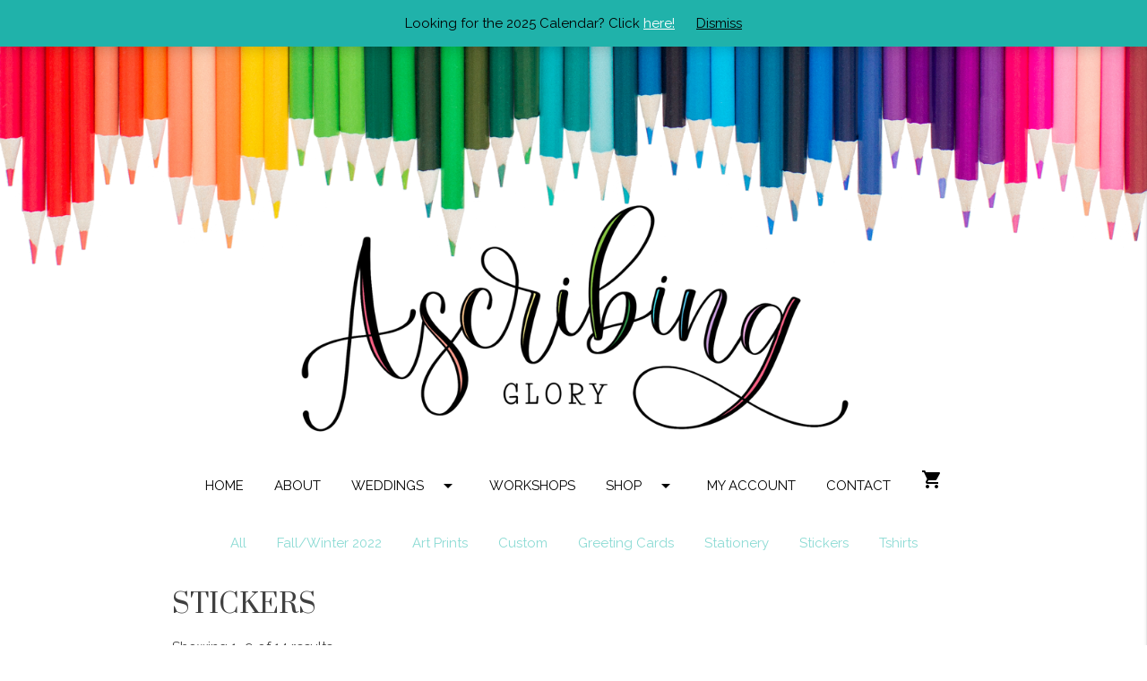

--- FILE ---
content_type: text/html; charset=UTF-8
request_url: https://www.ascribingglory.com/products/stickers/
body_size: 10766
content:
<!doctype html>
<html lang="en-US">
<head>
	<meta charset="UTF-8">
	<meta name="viewport" content="width=device-width, initial-scale=1">
	<link rel="profile" href="https://gmpg.org/xfn/11">

	<meta name='robots' content='max-image-preview:large'/>
	<style>img:is([sizes="auto" i], [sizes^="auto," i]) {contain-intrinsic-size:3000px 1500px}</style>
	<script>window._wca=window._wca||[];</script>
<link rel='dns-prefetch' href='//stats.wp.com'/>
<link rel='dns-prefetch' href='//code.jquery.com'/>
<link rel='dns-prefetch' href='//cdnjs.cloudflare.com'/>
<link rel='dns-prefetch' href='//fonts.googleapis.com'/>
<link rel="alternate" type="application/rss+xml" title="Ascribing Glory &raquo; STICKERS Category Feed" href="https://www.ascribingglory.com/products/stickers/feed/"/>
		<!-- This site uses the Google Analytics by MonsterInsights plugin v8.27.0 - Using Analytics tracking - https://www.monsterinsights.com/ -->
		<!-- Note: MonsterInsights is not currently configured on this site. The site owner needs to authenticate with Google Analytics in the MonsterInsights settings panel. -->
					<!-- No tracking code set -->
				<!-- / Google Analytics by MonsterInsights -->
		<script type="text/javascript">//<![CDATA[
window._wpemojiSettings={"baseUrl":"https:\/\/s.w.org\/images\/core\/emoji\/16.0.1\/72x72\/","ext":".png","svgUrl":"https:\/\/s.w.org\/images\/core\/emoji\/16.0.1\/svg\/","svgExt":".svg","source":{"concatemoji":"https:\/\/www.ascribingglory.com\/wp-includes\/js\/wp-emoji-release.min.js?ver=6.8.3"}};!function(s,n){var o,i,e;function c(e){try{var t={supportTests:e,timestamp:(new Date).valueOf()};sessionStorage.setItem(o,JSON.stringify(t))}catch(e){}}function p(e,t,n){e.clearRect(0,0,e.canvas.width,e.canvas.height),e.fillText(t,0,0);var t=new Uint32Array(e.getImageData(0,0,e.canvas.width,e.canvas.height).data),a=(e.clearRect(0,0,e.canvas.width,e.canvas.height),e.fillText(n,0,0),new Uint32Array(e.getImageData(0,0,e.canvas.width,e.canvas.height).data));return t.every(function(e,t){return e===a[t]})}function u(e,t){e.clearRect(0,0,e.canvas.width,e.canvas.height),e.fillText(t,0,0);for(var n=e.getImageData(16,16,1,1),a=0;a<n.data.length;a++)if(0!==n.data[a])return!1;return!0}function f(e,t,n,a){switch(t){case"flag":return n(e,"\ud83c\udff3\ufe0f\u200d\u26a7\ufe0f","\ud83c\udff3\ufe0f\u200b\u26a7\ufe0f")?!1:!n(e,"\ud83c\udde8\ud83c\uddf6","\ud83c\udde8\u200b\ud83c\uddf6")&&!n(e,"\ud83c\udff4\udb40\udc67\udb40\udc62\udb40\udc65\udb40\udc6e\udb40\udc67\udb40\udc7f","\ud83c\udff4\u200b\udb40\udc67\u200b\udb40\udc62\u200b\udb40\udc65\u200b\udb40\udc6e\u200b\udb40\udc67\u200b\udb40\udc7f");case"emoji":return!a(e,"\ud83e\udedf")}return!1}function g(e,t,n,a){var r="undefined"!=typeof WorkerGlobalScope&&self instanceof WorkerGlobalScope?new OffscreenCanvas(300,150):s.createElement("canvas"),o=r.getContext("2d",{willReadFrequently:!0}),i=(o.textBaseline="top",o.font="600 32px Arial",{});return e.forEach(function(e){i[e]=t(o,e,n,a)}),i}function t(e){var t=s.createElement("script");t.src=e,t.defer=!0,s.head.appendChild(t)}"undefined"!=typeof Promise&&(o="wpEmojiSettingsSupports",i=["flag","emoji"],n.supports={everything:!0,everythingExceptFlag:!0},e=new Promise(function(e){s.addEventListener("DOMContentLoaded",e,{once:!0})}),new Promise(function(t){var n=function(){try{var e=JSON.parse(sessionStorage.getItem(o));if("object"==typeof e&&"number"==typeof e.timestamp&&(new Date).valueOf()<e.timestamp+604800&&"object"==typeof e.supportTests)return e.supportTests}catch(e){}return null}();if(!n){if("undefined"!=typeof Worker&&"undefined"!=typeof OffscreenCanvas&&"undefined"!=typeof URL&&URL.createObjectURL&&"undefined"!=typeof Blob)try{var e="postMessage("+g.toString()+"("+[JSON.stringify(i),f.toString(),p.toString(),u.toString()].join(",")+"));",a=new Blob([e],{type:"text/javascript"}),r=new Worker(URL.createObjectURL(a),{name:"wpTestEmojiSupports"});return void(r.onmessage=function(e){c(n=e.data),r.terminate(),t(n)})}catch(e){}c(n=g(i,f,p,u))}t(n)}).then(function(e){for(var t in e)n.supports[t]=e[t],n.supports.everything=n.supports.everything&&n.supports[t],"flag"!==t&&(n.supports.everythingExceptFlag=n.supports.everythingExceptFlag&&n.supports[t]);n.supports.everythingExceptFlag=n.supports.everythingExceptFlag&&!n.supports.flag,n.DOMReady=!1,n.readyCallback=function(){n.DOMReady=!0}}).then(function(){return e}).then(function(){var e;n.supports.everything||(n.readyCallback(),(e=n.source||{}).concatemoji?t(e.concatemoji):e.wpemoji&&e.twemoji&&(t(e.twemoji),t(e.wpemoji)))}))}((window,document),window._wpemojiSettings);
//]]></script>
<link rel='stylesheet' id='sbi_styles-css' href='https://www.ascribingglory.com/wp-content/plugins/instagram-feed/css/sbi-styles.min.css?ver=6.4.3' type='text/css' media='all'/>
<style id='wp-emoji-styles-inline-css' type='text/css'>img.wp-smiley,img.emoji{display:inline!important;border:none!important;box-shadow:none!important;height:1em!important;width:1em!important;margin:0 .07em!important;vertical-align:-.1em!important;background:none!important;padding:0!important}</style>
<link rel='stylesheet' id='wp-block-library-css' href='https://www.ascribingglory.com/wp-includes/css/dist/block-library/style.min.css?ver=6.8.3' type='text/css' media='all'/>
<style id='wp-block-library-inline-css' type='text/css'>.has-text-align-justify{text-align:justify}</style>
<style id='classic-theme-styles-inline-css' type='text/css'>.wp-block-button__link{color:#fff;background-color:#32373c;border-radius:9999px;box-shadow:none;text-decoration:none;padding:calc(.667em + 2px) calc(1.333em + 2px);font-size:1.125em}.wp-block-file__button{background:#32373c;color:#fff;text-decoration:none}</style>
<link rel='stylesheet' id='mediaelement-css' href='https://www.ascribingglory.com/wp-includes/js/mediaelement/mediaelementplayer-legacy.min.css?ver=4.2.17' type='text/css' media='all'/>
<link rel='stylesheet' id='wp-mediaelement-css' href='https://www.ascribingglory.com/wp-includes/js/mediaelement/wp-mediaelement.min.css?ver=6.8.3' type='text/css' media='all'/>
<style id='jetpack-sharing-buttons-style-inline-css' type='text/css'>.jetpack-sharing-buttons__services-list{display:flex;flex-direction:row;flex-wrap:wrap;gap:0;list-style-type:none;margin:5px;padding:0}.jetpack-sharing-buttons__services-list.has-small-icon-size{font-size:12px}.jetpack-sharing-buttons__services-list.has-normal-icon-size{font-size:16px}.jetpack-sharing-buttons__services-list.has-large-icon-size{font-size:24px}.jetpack-sharing-buttons__services-list.has-huge-icon-size{font-size:36px}@media print{.jetpack-sharing-buttons__services-list{display:none!important}}.editor-styles-wrapper .wp-block-jetpack-sharing-buttons{gap:0;padding-inline-start:0}ul.jetpack-sharing-buttons__services-list.has-background{padding:1.25em 2.375em}</style>
<link rel='stylesheet' id='wc-blocks-vendors-style-css' href='https://www.ascribingglory.com/wp-content/plugins/woocommerce/packages/woocommerce-blocks/build/wc-blocks-vendors-style.css?ver=10.2.4' type='text/css' media='all'/>
<link rel='stylesheet' id='wc-blocks-style-css' href='https://www.ascribingglory.com/wp-content/plugins/woocommerce/packages/woocommerce-blocks/build/wc-blocks-style.css?ver=10.2.4' type='text/css' media='all'/>
<style id='global-styles-inline-css' type='text/css'>:root{--wp--preset--aspect-ratio--square:1;--wp--preset--aspect-ratio--4-3: 4/3;--wp--preset--aspect-ratio--3-4: 3/4;--wp--preset--aspect-ratio--3-2: 3/2;--wp--preset--aspect-ratio--2-3: 2/3;--wp--preset--aspect-ratio--16-9: 16/9;--wp--preset--aspect-ratio--9-16: 9/16;--wp--preset--color--black:#000;--wp--preset--color--cyan-bluish-gray:#abb8c3;--wp--preset--color--white:#fff;--wp--preset--color--pale-pink:#f78da7;--wp--preset--color--vivid-red:#cf2e2e;--wp--preset--color--luminous-vivid-orange:#ff6900;--wp--preset--color--luminous-vivid-amber:#fcb900;--wp--preset--color--light-green-cyan:#7bdcb5;--wp--preset--color--vivid-green-cyan:#00d084;--wp--preset--color--pale-cyan-blue:#8ed1fc;--wp--preset--color--vivid-cyan-blue:#0693e3;--wp--preset--color--vivid-purple:#9b51e0;--wp--preset--gradient--vivid-cyan-blue-to-vivid-purple:linear-gradient(135deg,rgba(6,147,227,1) 0%,#9b51e0 100%);--wp--preset--gradient--light-green-cyan-to-vivid-green-cyan:linear-gradient(135deg,#7adcb4 0%,#00d082 100%);--wp--preset--gradient--luminous-vivid-amber-to-luminous-vivid-orange:linear-gradient(135deg,rgba(252,185,0,1) 0%,rgba(255,105,0,1) 100%);--wp--preset--gradient--luminous-vivid-orange-to-vivid-red:linear-gradient(135deg,rgba(255,105,0,1) 0%,#cf2e2e 100%);--wp--preset--gradient--very-light-gray-to-cyan-bluish-gray:linear-gradient(135deg,#eee 0%,#a9b8c3 100%);--wp--preset--gradient--cool-to-warm-spectrum:linear-gradient(135deg,#4aeadc 0%,#9778d1 20%,#cf2aba 40%,#ee2c82 60%,#fb6962 80%,#fef84c 100%);--wp--preset--gradient--blush-light-purple:linear-gradient(135deg,#ffceec 0%,#9896f0 100%);--wp--preset--gradient--blush-bordeaux:linear-gradient(135deg,#fecda5 0%,#fe2d2d 50%,#6b003e 100%);--wp--preset--gradient--luminous-dusk:linear-gradient(135deg,#ffcb70 0%,#c751c0 50%,#4158d0 100%);--wp--preset--gradient--pale-ocean:linear-gradient(135deg,#fff5cb 0%,#b6e3d4 50%,#33a7b5 100%);--wp--preset--gradient--electric-grass:linear-gradient(135deg,#caf880 0%,#71ce7e 100%);--wp--preset--gradient--midnight:linear-gradient(135deg,#020381 0%,#2874fc 100%);--wp--preset--font-size--small:13px;--wp--preset--font-size--medium:20px;--wp--preset--font-size--large:36px;--wp--preset--font-size--x-large:42px;--wp--preset--spacing--20:.44rem;--wp--preset--spacing--30:.67rem;--wp--preset--spacing--40:1rem;--wp--preset--spacing--50:1.5rem;--wp--preset--spacing--60:2.25rem;--wp--preset--spacing--70:3.38rem;--wp--preset--spacing--80:5.06rem;--wp--preset--shadow--natural:6px 6px 9px rgba(0,0,0,.2);--wp--preset--shadow--deep:12px 12px 50px rgba(0,0,0,.4);--wp--preset--shadow--sharp:6px 6px 0 rgba(0,0,0,.2);--wp--preset--shadow--outlined:6px 6px 0 -3px rgba(255,255,255,1) , 6px 6px rgba(0,0,0,1);--wp--preset--shadow--crisp:6px 6px 0 rgba(0,0,0,1)}:where(.is-layout-flex){gap:.5em}:where(.is-layout-grid){gap:.5em}body .is-layout-flex{display:flex}.is-layout-flex{flex-wrap:wrap;align-items:center}.is-layout-flex > :is(*, div){margin:0}body .is-layout-grid{display:grid}.is-layout-grid > :is(*, div){margin:0}:where(.wp-block-columns.is-layout-flex){gap:2em}:where(.wp-block-columns.is-layout-grid){gap:2em}:where(.wp-block-post-template.is-layout-flex){gap:1.25em}:where(.wp-block-post-template.is-layout-grid){gap:1.25em}.has-black-color{color:var(--wp--preset--color--black)!important}.has-cyan-bluish-gray-color{color:var(--wp--preset--color--cyan-bluish-gray)!important}.has-white-color{color:var(--wp--preset--color--white)!important}.has-pale-pink-color{color:var(--wp--preset--color--pale-pink)!important}.has-vivid-red-color{color:var(--wp--preset--color--vivid-red)!important}.has-luminous-vivid-orange-color{color:var(--wp--preset--color--luminous-vivid-orange)!important}.has-luminous-vivid-amber-color{color:var(--wp--preset--color--luminous-vivid-amber)!important}.has-light-green-cyan-color{color:var(--wp--preset--color--light-green-cyan)!important}.has-vivid-green-cyan-color{color:var(--wp--preset--color--vivid-green-cyan)!important}.has-pale-cyan-blue-color{color:var(--wp--preset--color--pale-cyan-blue)!important}.has-vivid-cyan-blue-color{color:var(--wp--preset--color--vivid-cyan-blue)!important}.has-vivid-purple-color{color:var(--wp--preset--color--vivid-purple)!important}.has-black-background-color{background-color:var(--wp--preset--color--black)!important}.has-cyan-bluish-gray-background-color{background-color:var(--wp--preset--color--cyan-bluish-gray)!important}.has-white-background-color{background-color:var(--wp--preset--color--white)!important}.has-pale-pink-background-color{background-color:var(--wp--preset--color--pale-pink)!important}.has-vivid-red-background-color{background-color:var(--wp--preset--color--vivid-red)!important}.has-luminous-vivid-orange-background-color{background-color:var(--wp--preset--color--luminous-vivid-orange)!important}.has-luminous-vivid-amber-background-color{background-color:var(--wp--preset--color--luminous-vivid-amber)!important}.has-light-green-cyan-background-color{background-color:var(--wp--preset--color--light-green-cyan)!important}.has-vivid-green-cyan-background-color{background-color:var(--wp--preset--color--vivid-green-cyan)!important}.has-pale-cyan-blue-background-color{background-color:var(--wp--preset--color--pale-cyan-blue)!important}.has-vivid-cyan-blue-background-color{background-color:var(--wp--preset--color--vivid-cyan-blue)!important}.has-vivid-purple-background-color{background-color:var(--wp--preset--color--vivid-purple)!important}.has-black-border-color{border-color:var(--wp--preset--color--black)!important}.has-cyan-bluish-gray-border-color{border-color:var(--wp--preset--color--cyan-bluish-gray)!important}.has-white-border-color{border-color:var(--wp--preset--color--white)!important}.has-pale-pink-border-color{border-color:var(--wp--preset--color--pale-pink)!important}.has-vivid-red-border-color{border-color:var(--wp--preset--color--vivid-red)!important}.has-luminous-vivid-orange-border-color{border-color:var(--wp--preset--color--luminous-vivid-orange)!important}.has-luminous-vivid-amber-border-color{border-color:var(--wp--preset--color--luminous-vivid-amber)!important}.has-light-green-cyan-border-color{border-color:var(--wp--preset--color--light-green-cyan)!important}.has-vivid-green-cyan-border-color{border-color:var(--wp--preset--color--vivid-green-cyan)!important}.has-pale-cyan-blue-border-color{border-color:var(--wp--preset--color--pale-cyan-blue)!important}.has-vivid-cyan-blue-border-color{border-color:var(--wp--preset--color--vivid-cyan-blue)!important}.has-vivid-purple-border-color{border-color:var(--wp--preset--color--vivid-purple)!important}.has-vivid-cyan-blue-to-vivid-purple-gradient-background{background:var(--wp--preset--gradient--vivid-cyan-blue-to-vivid-purple)!important}.has-light-green-cyan-to-vivid-green-cyan-gradient-background{background:var(--wp--preset--gradient--light-green-cyan-to-vivid-green-cyan)!important}.has-luminous-vivid-amber-to-luminous-vivid-orange-gradient-background{background:var(--wp--preset--gradient--luminous-vivid-amber-to-luminous-vivid-orange)!important}.has-luminous-vivid-orange-to-vivid-red-gradient-background{background:var(--wp--preset--gradient--luminous-vivid-orange-to-vivid-red)!important}.has-very-light-gray-to-cyan-bluish-gray-gradient-background{background:var(--wp--preset--gradient--very-light-gray-to-cyan-bluish-gray)!important}.has-cool-to-warm-spectrum-gradient-background{background:var(--wp--preset--gradient--cool-to-warm-spectrum)!important}.has-blush-light-purple-gradient-background{background:var(--wp--preset--gradient--blush-light-purple)!important}.has-blush-bordeaux-gradient-background{background:var(--wp--preset--gradient--blush-bordeaux)!important}.has-luminous-dusk-gradient-background{background:var(--wp--preset--gradient--luminous-dusk)!important}.has-pale-ocean-gradient-background{background:var(--wp--preset--gradient--pale-ocean)!important}.has-electric-grass-gradient-background{background:var(--wp--preset--gradient--electric-grass)!important}.has-midnight-gradient-background{background:var(--wp--preset--gradient--midnight)!important}.has-small-font-size{font-size:var(--wp--preset--font-size--small)!important}.has-medium-font-size{font-size:var(--wp--preset--font-size--medium)!important}.has-large-font-size{font-size:var(--wp--preset--font-size--large)!important}.has-x-large-font-size{font-size:var(--wp--preset--font-size--x-large)!important}:where(.wp-block-post-template.is-layout-flex){gap:1.25em}:where(.wp-block-post-template.is-layout-grid){gap:1.25em}:where(.wp-block-columns.is-layout-flex){gap:2em}:where(.wp-block-columns.is-layout-grid){gap:2em}:root :where(.wp-block-pullquote){font-size:1.5em;line-height:1.6}</style>
<link rel='stylesheet' id='contact-form-7-css' href='https://www.ascribingglory.com/wp-content/plugins/contact-form-7/includes/css/styles.css?ver=5.7.7' type='text/css' media='all'/>
<link rel='stylesheet' id='wcsob-css' href='https://www.ascribingglory.com/wp-content/plugins/sold-out-badge-for-woocommerce//style.css?ver=6.8.3' type='text/css' media='all'/>
<style id='wcsob-inline-css' type='text/css'>.wcsob_soldout{color:#fff;background:#ace8e8;font-size:12px;padding-top:8px;padding-right:10px;padding-bottom:8px;padding-left:10px;font-weight:bold;width:auto;height:auto;border-radius:0;z-index:9999;text-align:center;position:absolute;top:12px;right:auto;bottom:auto;left:12px}.single-product .wcsob_soldout{top:12px;right:auto;bottom:auto;left:12px}</style>
<link rel='stylesheet' id='woocommerce-layout-css' href='https://www.ascribingglory.com/wp-content/plugins/woocommerce/assets/css/woocommerce-layout.css?ver=7.8.1' type='text/css' media='all'/>
<style id='woocommerce-layout-inline-css' type='text/css'>.infinite-scroll .woocommerce-pagination{display:none}</style>
<link rel='stylesheet' id='woocommerce-smallscreen-css' href='https://www.ascribingglory.com/wp-content/plugins/woocommerce/assets/css/woocommerce-smallscreen.css?ver=7.8.1' type='text/css' media='only screen and (max-width: 768px)'/>
<link rel='stylesheet' id='woocommerce-general-css' href='https://www.ascribingglory.com/wp-content/plugins/woocommerce/assets/css/woocommerce.css?ver=7.8.1' type='text/css' media='all'/>
<style id='woocommerce-inline-inline-css' type='text/css'>.woocommerce form .form-row .required{visibility:visible}</style>
<link rel='stylesheet' id='googlefonts-css' href='https://fonts.googleapis.com/css?family=Cormorant:400|Prata:400|Raleway:400&subset=latin' type='text/css' media='all'/>
<link rel='stylesheet' id='jquery-ui-style-css' href='https://www.ascribingglory.com/wp-content/plugins/woocommerce-jetpack/includes/css/jquery-ui.css?ver=1768896847' type='text/css' media='all'/>
<link rel='stylesheet' id='wcj-timepicker-style-css' href='https://www.ascribingglory.com/wp-content/plugins/woocommerce-jetpack/includes/lib/timepicker/jquery.timepicker.min.css?ver=7.2.0' type='text/css' media='all'/>
<link rel='stylesheet' id='yith-product-shipping-style-style-css' href='https://www.ascribingglory.com/wp-content/plugins/yith-product-shipping-for-woocommerce-premium/assets/css/yith-wcps-style.css?ver=6.8.3' type='text/css' media='all'/>
<link rel='stylesheet' id='material-icons-css' href='https://fonts.googleapis.com/icon?family=Material+Icons&#038;ver=6.8.3' type='text/css' media='all'/>
<link rel='stylesheet' id='materialize-min-css-css' href='https://cdnjs.cloudflare.com/ajax/libs/materialize/0.100.2/css/materialize.min.css?ver=6.8.3' type='text/css' media='all'/>
<link rel='stylesheet' id='ascribing-glory-style-css' href='https://www.ascribingglory.com/wp-content/themes/ascribing-glory-wordpress/style.css?ver=6.8.3' type='text/css' media='all'/>
<link rel='stylesheet' id='woo_discount_pro_style-css' href='https://www.ascribingglory.com/wp-content/plugins/woo-discount-rules-pro/Assets/Css/awdr_style.css?ver=2.6.4' type='text/css' media='all'/>
<link rel='stylesheet' id='elementor-frontend-legacy-css' href='https://www.ascribingglory.com/wp-content/plugins/elementor/assets/css/frontend-legacy.min.css?ver=3.5.4' type='text/css' media='all'/>
<link rel='stylesheet' id='elementor-frontend-css' href='https://www.ascribingglory.com/wp-content/plugins/elementor/assets/css/frontend.min.css?ver=3.5.4' type='text/css' media='all'/>
<link rel='stylesheet' id='eael-general-css' href='https://www.ascribingglory.com/wp-content/plugins/essential-addons-for-elementor-lite/assets/front-end/css/view/general.min.css?ver=5.9.24' type='text/css' media='all'/>
<script type="text/javascript" src="https://www.ascribingglory.com/wp-includes/js/jquery/jquery.min.js?ver=3.7.1" id="jquery-core-js"></script>
<script type="text/javascript" src="https://www.ascribingglory.com/wp-includes/js/jquery/jquery-migrate.min.js?ver=3.4.1" id="jquery-migrate-js"></script>
<script type="text/javascript" src="https://stats.wp.com/s-202604.js" id="woocommerce-analytics-js" defer="defer" data-wp-strategy="defer"></script>
<script type="text/javascript" src="https://code.jquery.com/jquery-3.2.1.min.js?ver=6.8.3" id="jquery-min-js-js"></script>
<script type="text/javascript" src="https://cdnjs.cloudflare.com/ajax/libs/materialize/0.100.2/js/materialize.min.js?ver=6.8.3" id="materialize-min-js-js"></script>
<link rel="https://api.w.org/" href="https://www.ascribingglory.com/wp-json/"/><link rel="alternate" title="JSON" type="application/json" href="https://www.ascribingglory.com/wp-json/wp/v2/product_cat/23"/><link rel="EditURI" type="application/rsd+xml" title="RSD" href="https://www.ascribingglory.com/xmlrpc.php?rsd"/>
<meta name="generator" content="WordPress 6.8.3"/>
<meta name="generator" content="WooCommerce 7.8.1"/>
<style type='text/css' media='screen'>
	p{ font-family:"Cormorant", arial, sans-serif;}
	h1{ font-family:"Prata", arial, sans-serif;}
	h2{ font-family:"Prata", arial, sans-serif;}
	h3{ font-family:"Prata", arial, sans-serif;}
	h4{ font-family:"Prata", arial, sans-serif;}
	h5{ font-family:"Prata", arial, sans-serif;}
	h6{ font-family:"Prata", arial, sans-serif;}
	nav, button, btn
</style>
<!-- fonts delivered by Wordpress Google Fonts, a plugin by Adrian3.com -->	<style>img#wpstats{display:none}</style>
			<noscript><style>.woocommerce-product-gallery{opacity:1!important}</style></noscript>
	<link rel="icon" href="https://www.ascribingglory.com/wp-content/uploads/2019/10/website-logo-100x100.png" sizes="32x32"/>
<link rel="icon" href="https://www.ascribingglory.com/wp-content/uploads/2019/10/website-logo-300x300.png" sizes="192x192"/>
<link rel="apple-touch-icon" href="https://www.ascribingglory.com/wp-content/uploads/2019/10/website-logo-300x300.png"/>
<meta name="msapplication-TileImage" content="https://www.ascribingglory.com/wp-content/uploads/2019/10/website-logo-300x300.png"/>
</head>

<body class="archive tax-product_cat term-stickers term-23 wp-theme-ascribing-glory-wordpress theme-ascribing-glory-wordpress woocommerce woocommerce-page woocommerce-demo-store woocommerce-no-js hfeed no-sidebar elementor-default elementor-kit-7563">
<div id="page" class="site">

	<!--BEGIN BANNER -->
	<header id="masthead" class="site-header">
		<div class="">
			<div class="col s12">
				<img class="responsive-img rainbow-pens" src="https://www.ascribingglory.com/wp-content/themes/ascribing-glory-wordpress/img/website-banner.png" alt="Rainbow Pens"></img>
			</div>
			<div class="row">
				<div class="col s6 push-s3">
					<a href="/home">
						<img class="responsive-img ag-logo-main" src="https://www.ascribingglory.com/wp-content/themes/ascribing-glory-wordpress/img/website-logo.png"></img>
					</a>
				</div>
				<div class="col s4 offset-s8 hide-on-large-only">
					<nav class="transparent z-depth-0">
						<div class="nav-wrapper">
							<ul class="right">
								<li class="no-padding"><a href="/cart" class="no-padding"><i class="material-icons black-text">shopping_cart</i></a></li>
								<li class="no-padding"><a href="#" data-activates="mobile-demo" class="button-collapse no-padding"><i class="material-icons black-text">menu</i></a></li>
							</ul>
						</div>
					</nav>
				</div>
			</div>
		</div>
	</header><!-- #masthead -->
		<!--BEGIN NAVIGATION -->
		<ul id="dropdown2" class="dropdown-content">
			<li><a href="/semi-custom-invitations" class="black-text">SEMI-CUSTOM INVITATIONS</a></li>
			<li><a href="/envelope-addressing" class="black-text">ENVELOPE ADDRESSING</a></li>
		</ul>
		<ul id="dropdown3" class="dropdown-content">
			<li><a href="/semi-custom-invitations" class="black-text">SEMI-CUSTOM INVITATIONS</a></li>
			<li><a href="/envelope-addressing" class="black-text">ENVELOPE ADDRESSING</a></li>
		</ul>
		<ul id="dropdown6" class="dropdown-content">
			<li><a href="/products-all/" class="black-text center-align">All</a></li>
			<li><a href="/shop-fall-winter-2022/" class="black-text center-align">Fall/Winter 2022</a></li>
			<li><a href="/shop-art-prints/" class="black-text center-align">Art Prints</a></li>
			<li><a href="/shop-custom/" class="black-text center-align">Custom</a></li>
			<li><a href="/shop-greeting-cards/" class="black-text center-align">Greeting Cards</a></li>
			<li><a href="/shop-stationery/" class="black-text center-align">Stationery</a></li>
			<li><a href="/shop-stickers/" class="black-text center-align">Stickers</a></li>
			<li><a href="/shop-tshirts/" class="black-text center-align">Tshirts</a></li>
		</ul>
		<nav class="z-depth-0 transparent hide-on-med-and-down">
      <div class="nav-wrapper">
        <!--<a href="#" data-activates="mobile-demo" class="button-collapse fixed right"><i class="material-icons black-text">menu</i></a>-->
        <div class="nav-center">
          <ul>
            <li><a class="black-text" href="/home">HOME</a></li>
            <li><a class="black-text" href="/about">ABOUT</a></li>
            <li><a class="dropdown-button black-text" data-beloworigin="true" href="#!" data-activates="dropdown3">WEDDINGS<i class="material-icons right">arrow_drop_down</i></a></li>
            <li><a class="black-text" href="/workshops">WORKSHOPS</a></li>
			<!-- <li><a class="black-text" href="/shop-main">SHOP</a></li> -->
			<li><a class="dropdown-button black-text" data-beloworigin="true" href="/shop-main" data-activates="dropdown6">SHOP<i class="material-icons right">arrow_drop_down</i></a></li>
			<li><a class="black-text" href="/my-account">MY ACCOUNT</a></li>
            <li><a class="black-text" href="/contact">CONTACT</a></li>
			<li><a class="black-text material-icons" href="/cart">shopping_cart</a></li>
          </ul>
        </div>
      </div>
    </nav>
		<div class="nav-wrapper">
			<ul class="side-nav right-aligned" id="mobile-demo">
				<li><a href="/home">HOME</a></li>
				<li><a href="/about">ABOUT</a></li>
				<li><a class="dropdown-button black-text" data-beloworigin="true" href="#!" data-activates="dropdown2">WEDDINGS<i class="material-icons right">arrow_drop_down</i></a></li>
				<li><a href="/workshops">WORKSHOPS</a></li>
				<li><a href="/shop-main">SHOP</a></li>
				<li><a href="/my-account">MY ACCOUNT</a></li>
				<li><a href="/contact">CONTACT</a></li>
			</ul>
		</div>

		<div class="row hide-on-med-and-up">
  <div class="col s12 center">
    <!-- Dropdown Trigger -->
    <a class='dropdown-button btn hide-on-large-only' data-beloworigin="true" href='#' data-activates='dropdown1'>Categories</a>
  </div>
</div>
<nav class="z-depth-0 transparent hide-on-med-and-down">
  <div class="nav-wrapper">
    <div class="nav-center">
      <ul>
              <li class="item"><a href="https://ascribingglory.com/products-all" style="color: #8cdbd4;">All</a>
                    </li>
              <li class="item"><a href="https://ascribingglory.com/shop-fall-winter-2022/" style="color: #8cdbd4;">Fall/Winter 2022</a>
                    </li>
              <li class="item"><a href="https://ascribingglory.com/shop-art-prints" style="color: #8cdbd4;">Art Prints</a>
                    </li>
              <li class="item"><a href="http://www.ascribingglory.com/shop-custom/" style="color: #8cdbd4;">Custom</a>
                    </li>
              <li class="item"><a href="https://ascribingglory.com/shop-greeting-cards" style="color: #8cdbd4;">Greeting Cards</a>
                    </li>
              <li class="item"><a href="http://ascribingglory.com/shop-stationery" style="color: #8cdbd4;">Stationery</a>
                    </li>
              <li class="item"><a href="https://ascribingglory.com/shop-stickers" style="color: #8cdbd4;">Stickers</a>
                    </li>
              <li class="item"><a href="https://ascribingglory.com/shop-tshirts" style="color: #8cdbd4;">Tshirts</a>
                    </li>
              </ul>
    </div>
  </div>
</nav>
<ul id="dropdown1" class="dropdown-content">
  <li class="item"><a href="https://ascribingglory.com/products-all" style="color:#8cdbd4;">All</a>
  </li>
  <li class="item"><a href="https://ascribingglory.com/shop-fall-winter-2022/" style="color:#8cdbd4;">Fall/Winter 2022</a>
  </li>
  <li class="item"><a href="https://ascribingglory.com/shop-art-prints" style="color:#8cdbd4;">Art Prints</a>
  </li>
  <li class="item"><a href="http://www.ascribingglory.com/shop-custom/" style="color:#8cdbd4;">Custom</a>
  </li>
  <li class="item"><a href="https://ascribingglory.com/shop-greeting-cards" style="color:#8cdbd4;">Greeting Cards</a>
  </li>
  <li class="item"><a href="http://ascribingglory.com/shop-stationery" style="color:#8cdbd4;">Stationery</a>
  </li>
  <li class="item"><a href="https://ascribingglory.com/shop-stickers" style="color:#8cdbd4;">Stickers</a>
  </li>
  <li class="item"><a href="https://ascribingglory.com/shop-tshirts" style="color:#8cdbd4;">Tshirts</a>
  </li>
  </ul>

	<div id="content" class="site-content">
<div id="primary" class="container"><main id="main" class="site-main" role="main"><header class="woocommerce-products-header">
			<h1 class="woocommerce-products-header__title page-title">STICKERS</h1>
	
	</header>
<div class="woocommerce-notices-wrapper"></div><p class="woocommerce-result-count">
	Showing 1&ndash;9 of 14 results</p>
<form class="woocommerce-ordering" method="get">
	<select name="orderby" class="orderby" aria-label="Shop order">
					<option value="menu_order" selected='selected'>Default sorting</option>
					<option value="popularity">Sort by popularity</option>
					<option value="date">Sort by latest</option>
					<option value="price">Sort by price: low to high</option>
					<option value="price-desc">Sort by price: high to low</option>
			</select>
	<input type="hidden" name="paged" value="1"/>
	</form>
<ul class="products columns-3">
<li class="product type-product post-1189 status-publish first instock product_cat-all product_cat-stickers has-post-thumbnail taxable shipping-taxable purchasable product-type-simple">
	<a href="https://www.ascribingglory.com/product/ascribing-glory-sticker/" class="woocommerce-LoopProduct-link woocommerce-loop-product__link"><img width="300" height="300" src="https://www.ascribingglory.com/wp-content/uploads/2019/09/Ascribing-Glory-Sticker-300x300.jpg" class="attachment-woocommerce_thumbnail size-woocommerce_thumbnail" alt="" decoding="async" fetchpriority="high" srcset="https://www.ascribingglory.com/wp-content/uploads/2019/09/Ascribing-Glory-Sticker-300x300.jpg 300w, https://www.ascribingglory.com/wp-content/uploads/2019/09/Ascribing-Glory-Sticker-150x150.jpg 150w, https://www.ascribingglory.com/wp-content/uploads/2019/09/Ascribing-Glory-Sticker-100x100.jpg 100w" sizes="(max-width: 300px) 100vw, 300px"/><h2 class="woocommerce-loop-product__title">Ascribing Glory Sticker</h2>
	<span class="price"><del><span class="woocommerce-Price-amount amount"><bdi><span class="woocommerce-Price-currencySymbol">&#36;</span>2.00</bdi></span></del>&nbsp;<ins><span class="woocommerce-Price-amount amount"><bdi><span class="woocommerce-Price-currencySymbol">&#36;</span>1.50</bdi></span></ins></span>
</a><a href="?add-to-cart=1189" data-quantity="1" class="button product_type_simple add_to_cart_button ajax_add_to_cart" data-product_id="1189" data-product_sku="" aria-label="Add &ldquo;Ascribing Glory Sticker&rdquo; to your cart" aria-describedby="" rel="nofollow">Add to cart</a></li>
<li class="product type-product post-9061 status-publish instock product_cat-all product_cat-christmas product_cat-fall-winter-2021 product_cat-stickers has-post-thumbnail taxable shipping-taxable purchasable product-type-simple">
	<a href="https://www.ascribingglory.com/product/child-of-god-sticker/" class="woocommerce-LoopProduct-link woocommerce-loop-product__link"><img width="300" height="300" src="https://www.ascribingglory.com/wp-content/uploads/2021/11/IMG_7899_jpg-300x300.jpg" class="attachment-woocommerce_thumbnail size-woocommerce_thumbnail" alt="" decoding="async" srcset="https://www.ascribingglory.com/wp-content/uploads/2021/11/IMG_7899_jpg-300x300.jpg 300w, https://www.ascribingglory.com/wp-content/uploads/2021/11/IMG_7899_jpg-150x150.jpg 150w, https://www.ascribingglory.com/wp-content/uploads/2021/11/IMG_7899_jpg-100x100.jpg 100w" sizes="(max-width: 300px) 100vw, 300px"/><h2 class="woocommerce-loop-product__title">Child of God Sticker</h2>
	<span class="price"><del><span class="woocommerce-Price-amount amount"><bdi><span class="woocommerce-Price-currencySymbol">&#36;</span>4.00</bdi></span></del>&nbsp;<ins><span class="woocommerce-Price-amount amount"><bdi><span class="woocommerce-Price-currencySymbol">&#36;</span>3.00</bdi></span></ins></span>
</a><a href="?add-to-cart=9061" data-quantity="1" class="button product_type_simple add_to_cart_button ajax_add_to_cart" data-product_id="9061" data-product_sku="" aria-label="Add &ldquo;Child of God Sticker&rdquo; to your cart" aria-describedby="" rel="nofollow">Add to cart</a></li>
<li class="product type-product post-1176 status-publish last instock product_cat-all product_cat-stickers has-post-thumbnail taxable shipping-taxable purchasable product-type-simple">
	<a href="https://www.ascribingglory.com/product/floral-texas-sticker/" class="woocommerce-LoopProduct-link woocommerce-loop-product__link"><img width="300" height="300" src="https://www.ascribingglory.com/wp-content/uploads/2019/09/Floral-Texas-Sticker1-300x300.jpg" class="attachment-woocommerce_thumbnail size-woocommerce_thumbnail" alt="" decoding="async" srcset="https://www.ascribingglory.com/wp-content/uploads/2019/09/Floral-Texas-Sticker1-300x300.jpg 300w, https://www.ascribingglory.com/wp-content/uploads/2019/09/Floral-Texas-Sticker1-150x150.jpg 150w, https://www.ascribingglory.com/wp-content/uploads/2019/09/Floral-Texas-Sticker1-100x100.jpg 100w" sizes="(max-width: 300px) 100vw, 300px"/><h2 class="woocommerce-loop-product__title">Floral Texas Sticker</h2>
	<span class="price"><del><span class="woocommerce-Price-amount amount"><bdi><span class="woocommerce-Price-currencySymbol">&#36;</span>4.00</bdi></span></del>&nbsp;<ins><span class="woocommerce-Price-amount amount"><bdi><span class="woocommerce-Price-currencySymbol">&#36;</span>3.00</bdi></span></ins></span>
</a><a href="?add-to-cart=1176" data-quantity="1" class="button product_type_simple add_to_cart_button ajax_add_to_cart" data-product_id="1176" data-product_sku="" aria-label="Add &ldquo;Floral Texas Sticker&rdquo; to your cart" aria-describedby="" rel="nofollow">Add to cart</a></li>
<li class="product type-product post-7535 status-publish first instock product_cat-all product_cat-stickers has-post-thumbnail taxable shipping-taxable purchasable product-type-simple">
	<a href="https://www.ascribingglory.com/product/i-love-you-sticker/" class="woocommerce-LoopProduct-link woocommerce-loop-product__link"><img width="300" height="300" src="https://www.ascribingglory.com/wp-content/uploads/2020/02/I-Love-You-Sticker-Mockup-300x300.png" class="attachment-woocommerce_thumbnail size-woocommerce_thumbnail" alt="" decoding="async" loading="lazy" srcset="https://www.ascribingglory.com/wp-content/uploads/2020/02/I-Love-You-Sticker-Mockup-300x300.png 300w, https://www.ascribingglory.com/wp-content/uploads/2020/02/I-Love-You-Sticker-Mockup-150x150.png 150w, https://www.ascribingglory.com/wp-content/uploads/2020/02/I-Love-You-Sticker-Mockup-100x100.png 100w, https://www.ascribingglory.com/wp-content/uploads/2020/02/I-Love-You-Sticker-Mockup.png 360w" sizes="auto, (max-width: 300px) 100vw, 300px"/><h2 class="woocommerce-loop-product__title">I Love You Sticker</h2>
	<span class="price"><del><span class="woocommerce-Price-amount amount"><bdi><span class="woocommerce-Price-currencySymbol">&#36;</span>4.00</bdi></span></del>&nbsp;<ins><span class="woocommerce-Price-amount amount"><bdi><span class="woocommerce-Price-currencySymbol">&#36;</span>3.00</bdi></span></ins></span>
</a><a href="?add-to-cart=7535" data-quantity="1" class="button product_type_simple add_to_cart_button ajax_add_to_cart" data-product_id="7535" data-product_sku="" aria-label="Add &ldquo;I Love You Sticker&rdquo; to your cart" aria-describedby="" rel="nofollow">Add to cart</a></li>
<li class="product type-product post-7526 status-publish instock product_cat-all product_cat-spring product_cat-stickers has-post-thumbnail taxable shipping-taxable purchasable product-type-simple">
	<a href="https://www.ascribingglory.com/product/love-one-another-sticker/" class="woocommerce-LoopProduct-link woocommerce-loop-product__link"><img width="300" height="300" src="https://www.ascribingglory.com/wp-content/uploads/2020/02/Love-One-Another-Sticker-Mockup-300x300.png" class="attachment-woocommerce_thumbnail size-woocommerce_thumbnail" alt="" decoding="async" loading="lazy" srcset="https://www.ascribingglory.com/wp-content/uploads/2020/02/Love-One-Another-Sticker-Mockup-300x300.png 300w, https://www.ascribingglory.com/wp-content/uploads/2020/02/Love-One-Another-Sticker-Mockup-150x150.png 150w, https://www.ascribingglory.com/wp-content/uploads/2020/02/Love-One-Another-Sticker-Mockup-100x100.png 100w, https://www.ascribingglory.com/wp-content/uploads/2020/02/Love-One-Another-Sticker-Mockup.png 468w" sizes="auto, (max-width: 300px) 100vw, 300px"/><h2 class="woocommerce-loop-product__title">Love One Another Sticker</h2>
	<span class="price"><del><span class="woocommerce-Price-amount amount"><bdi><span class="woocommerce-Price-currencySymbol">&#36;</span>4.50</bdi></span></del>&nbsp;<ins><span class="woocommerce-Price-amount amount"><bdi><span class="woocommerce-Price-currencySymbol">&#36;</span>3.38</bdi></span></ins></span>
</a><a href="?add-to-cart=7526" data-quantity="1" class="button product_type_simple add_to_cart_button ajax_add_to_cart" data-product_id="7526" data-product_sku="" aria-label="Add &ldquo;Love One Another Sticker&rdquo; to your cart" aria-describedby="" rel="nofollow">Add to cart</a></li>
<li class="product type-product post-8844 status-publish last instock product_cat-all product_cat-spring-2021 product_cat-stickers has-post-thumbnail taxable shipping-taxable purchasable product-type-simple">
	<a href="https://www.ascribingglory.com/product/olive-branch-sticker/" class="woocommerce-LoopProduct-link woocommerce-loop-product__link"><img width="300" height="300" src="https://www.ascribingglory.com/wp-content/uploads/2021/03/File_1012-300x300.jpeg" class="attachment-woocommerce_thumbnail size-woocommerce_thumbnail" alt="" decoding="async" loading="lazy" srcset="https://www.ascribingglory.com/wp-content/uploads/2021/03/File_1012-300x300.jpeg 300w, https://www.ascribingglory.com/wp-content/uploads/2021/03/File_1012-150x150.jpeg 150w, https://www.ascribingglory.com/wp-content/uploads/2021/03/File_1012-100x100.jpeg 100w" sizes="auto, (max-width: 300px) 100vw, 300px"/><h2 class="woocommerce-loop-product__title">Olive Branch Sticker</h2>
	<span class="price"><del><span class="woocommerce-Price-amount amount"><bdi><span class="woocommerce-Price-currencySymbol">&#36;</span>4.00</bdi></span></del>&nbsp;<ins><span class="woocommerce-Price-amount amount"><bdi><span class="woocommerce-Price-currencySymbol">&#36;</span>3.00</bdi></span></ins></span>
</a><a href="?add-to-cart=8844" data-quantity="1" class="button product_type_simple add_to_cart_button ajax_add_to_cart" data-product_id="8844" data-product_sku="" aria-label="Add &ldquo;Olive Branch Sticker&rdquo; to your cart" aria-describedby="" rel="nofollow">Add to cart</a></li>
<li class="product type-product post-1193 status-publish first instock product_cat-all product_cat-stickers has-post-thumbnail taxable shipping-taxable purchasable product-type-simple">
	<a href="https://www.ascribingglory.com/product/rainbow-crayon-sticker/" class="woocommerce-LoopProduct-link woocommerce-loop-product__link"><img width="300" height="300" src="https://www.ascribingglory.com/wp-content/uploads/2019/09/Rainbow-Crayon-Sticker1-300x300.jpg" class="attachment-woocommerce_thumbnail size-woocommerce_thumbnail" alt="" decoding="async" loading="lazy" srcset="https://www.ascribingglory.com/wp-content/uploads/2019/09/Rainbow-Crayon-Sticker1-300x300.jpg 300w, https://www.ascribingglory.com/wp-content/uploads/2019/09/Rainbow-Crayon-Sticker1-150x150.jpg 150w, https://www.ascribingglory.com/wp-content/uploads/2019/09/Rainbow-Crayon-Sticker1-100x100.jpg 100w" sizes="auto, (max-width: 300px) 100vw, 300px"/><h2 class="woocommerce-loop-product__title">Rainbow Crayon Sticker</h2>
	<span class="price"><del><span class="woocommerce-Price-amount amount"><bdi><span class="woocommerce-Price-currencySymbol">&#36;</span>4.00</bdi></span></del>&nbsp;<ins><span class="woocommerce-Price-amount amount"><bdi><span class="woocommerce-Price-currencySymbol">&#36;</span>3.00</bdi></span></ins></span>
</a><a href="?add-to-cart=1193" data-quantity="1" class="button product_type_simple add_to_cart_button ajax_add_to_cart" data-product_id="1193" data-product_sku="" aria-label="Add &ldquo;Rainbow Crayon Sticker&rdquo; to your cart" aria-describedby="" rel="nofollow">Add to cart</a></li>
<li class="product type-product post-1191 status-publish instock product_cat-all product_cat-stickers has-post-thumbnail taxable shipping-taxable purchasable product-type-simple">
	<a href="https://www.ascribingglory.com/product/rainbow-create-sticker/" class="woocommerce-LoopProduct-link woocommerce-loop-product__link"><img width="300" height="300" src="https://www.ascribingglory.com/wp-content/uploads/2019/09/Create-Sticker1-300x300.jpg" class="attachment-woocommerce_thumbnail size-woocommerce_thumbnail" alt="" decoding="async" loading="lazy" srcset="https://www.ascribingglory.com/wp-content/uploads/2019/09/Create-Sticker1-300x300.jpg 300w, https://www.ascribingglory.com/wp-content/uploads/2019/09/Create-Sticker1-150x150.jpg 150w, https://www.ascribingglory.com/wp-content/uploads/2019/09/Create-Sticker1-100x100.jpg 100w" sizes="auto, (max-width: 300px) 100vw, 300px"/><h2 class="woocommerce-loop-product__title">Rainbow Create Sticker</h2>
	<span class="price"><del><span class="woocommerce-Price-amount amount"><bdi><span class="woocommerce-Price-currencySymbol">&#36;</span>4.00</bdi></span></del>&nbsp;<ins><span class="woocommerce-Price-amount amount"><bdi><span class="woocommerce-Price-currencySymbol">&#36;</span>3.00</bdi></span></ins></span>
</a><a href="?add-to-cart=1191" data-quantity="1" class="button product_type_simple add_to_cart_button ajax_add_to_cart" data-product_id="1191" data-product_sku="" aria-label="Add &ldquo;Rainbow Create Sticker&rdquo; to your cart" aria-describedby="" rel="nofollow">Add to cart</a></li>
<li class="product type-product post-1174 status-publish last instock product_cat-all product_cat-stickers has-post-thumbnail taxable shipping-taxable purchasable product-type-simple">
	<a href="https://www.ascribingglory.com/product/rainbow-floral-texas-sticker/" class="woocommerce-LoopProduct-link woocommerce-loop-product__link"><img width="300" height="300" src="https://www.ascribingglory.com/wp-content/uploads/2019/09/Rainbow-Floral-Texas-Sticker2-300x300.jpg" class="attachment-woocommerce_thumbnail size-woocommerce_thumbnail" alt="" decoding="async" loading="lazy" srcset="https://www.ascribingglory.com/wp-content/uploads/2019/09/Rainbow-Floral-Texas-Sticker2-300x300.jpg 300w, https://www.ascribingglory.com/wp-content/uploads/2019/09/Rainbow-Floral-Texas-Sticker2-150x150.jpg 150w, https://www.ascribingglory.com/wp-content/uploads/2019/09/Rainbow-Floral-Texas-Sticker2-100x100.jpg 100w" sizes="auto, (max-width: 300px) 100vw, 300px"/><h2 class="woocommerce-loop-product__title">Rainbow Floral Texas Sticker</h2>
	<span class="price"><del><span class="woocommerce-Price-amount amount"><bdi><span class="woocommerce-Price-currencySymbol">&#36;</span>4.00</bdi></span></del>&nbsp;<ins><span class="woocommerce-Price-amount amount"><bdi><span class="woocommerce-Price-currencySymbol">&#36;</span>3.00</bdi></span></ins></span>
</a><a href="?add-to-cart=1174" data-quantity="1" class="button product_type_simple add_to_cart_button ajax_add_to_cart" data-product_id="1174" data-product_sku="" aria-label="Add &ldquo;Rainbow Floral Texas Sticker&rdquo; to your cart" aria-describedby="" rel="nofollow">Add to cart</a></li>
</ul>
<nav class="woocommerce-pagination">
	<ul class='page-numbers'>
	<li><span aria-current="page" class="page-numbers current">1</span></li>
	<li><a class="page-numbers" href="https://www.ascribingglory.com/products/stickers/page/2/">2</a></li>
	<li><a class="next page-numbers" href="https://www.ascribingglory.com/products/stickers/page/2/">&rarr;</a></li>
</ul>
</nav>
</main></div>
	</div><!-- #content -->
	<div class="row">
		<div class="col s12 center-align">
			<h6><a style="color: #8cdbd4;" href="https://kortneyboyettphotography.com/" target="_blank">Pictures by <br>Kortney Boyett Photography</a></h6>
		</div>
	</div>
	<footer id="colophon" class="site-footer">
		<!--BEGIN FOOTER NAVIGATION -->
		<ul id="dropdown4" class="dropdown-content">
			<li><a href="/semi-custom-invitations" class="black-text">SEMI-CUSTOM INVITATIONS</a></li>
			<li><a href="/envelope-addressing" class="black-text">ENVELOPE ADDRESSING</a></li>
		</ul>
		<ul id="dropdown5" class="dropdown-content">
			<li><a href="/semi-custom-invitations" class="black-text">SEMI-CUSTOM INVITATIONS</a></li>
			<li><a href="/envelope-addressing" class="black-text">ENVELOPE ADDRESSING</a></li>
		</ul>
		<nav class="z-depth-0 transparent">
			<div class="nav-wrapper">
				<div class="nav-center">
					<ul class="hide-on-small-only">
						<li><a class="black-text" href="/home">HOME</a></li>
						<li><a class="black-text" href="/about">ABOUT</a></li>
						<li><a class="dropdown-button black-text" data-beloworigin="false" href="#!" data-activates="dropdown5">WEDDINGS<i class="material-icons right">arrow_drop_down</i></a></li>
						<li><a class="black-text" href="/workshops">WORKSHOPS</a></li>
						<li><a class="black-text" href="/shop-main">SHOP</a></li>
						<li><a class="black-text" href="/my-account">MY ACCOUNT</a></li>
						<li><a class="black-text" href="/contact">CONTACT</a></li>
					</ul>
					<div class="hide-on-med-and-up">
						<div class="row">
							<div class="col s12">
								<ul class="hide-on-med-and-up">
									<li><a class="black-text" href="/home">HOME</a></li>
									<li><a class="black-text" href="/about">ABOUT</a></li>
									<li><a class="dropdown-button black-text" data-beloworigin="false" href="#!" data-activates="dropdown4">WEDDINGS<i class="material-icons right">arrow_drop_down</i></a></li>
								</ul>
							</div>
						</div>
						<div class="row">
							<div class="col s12">
								<ul class="hide-on-med-and-up">
									<li><a class="black-text" href="/workshops">WORKSHOPS</a></li>
									<li><a class="black-text" href="/shop-main">SHOP</a></li>
									<li><a class="black-text" href="/my-account">MY ACCOUNT</a></li>
									<li><a class="black-text" href="/contact">CONTACT</a></li>
								</ul>
							</div>
						</div>
					</div>
				</div>
			</div>
		</nav>
	</footer><!-- #colophon -->
</div><!-- #page -->

<script type="speculationrules">
{"prefetch":[{"source":"document","where":{"and":[{"href_matches":"\/*"},{"not":{"href_matches":["\/wp-*.php","\/wp-admin\/*","\/wp-content\/uploads\/*","\/wp-content\/*","\/wp-content\/plugins\/*","\/wp-content\/themes\/ascribing-glory-wordpress\/*","\/*\\?(.+)"]}},{"not":{"selector_matches":"a[rel~=\"nofollow\"]"}},{"not":{"selector_matches":".no-prefetch, .no-prefetch a"}}]},"eagerness":"conservative"}]}
</script>
<p class="woocommerce-store-notice demo_store" data-notice-id="a5ab06ff177747a8d91ad35c2dfb5b14" style="display:none;">Looking for the 2025 Calendar? Click

<a style="padding-right: 10px" href="/product/2025-fruit-of-the-spirit-wall-calendar-pre-order/"> here!</a> <a href="#" class="woocommerce-store-notice__dismiss-link">Dismiss</a></p><!-- Instagram Feed JS -->
<script type="text/javascript">var sbiajaxurl="https://www.ascribingglory.com/wp-admin/admin-ajax.php";</script>
<script type="application/ld+json">{"@context":"https:\/\/schema.org\/","@type":"BreadcrumbList","itemListElement":[{"@type":"ListItem","position":1,"item":{"name":"Home","@id":"https:\/\/www.ascribingglory.com"}},{"@type":"ListItem","position":2,"item":{"name":"STICKERS","@id":"https:\/\/www.ascribingglory.com\/products\/stickers\/"}}]}</script>	<script type="text/javascript">(function(){var c=document.body.className;c=c.replace(/woocommerce-no-js/,'woocommerce-js');document.body.className=c;})();</script>
	<script type="text/javascript" src="https://www.ascribingglory.com/wp-content/plugins/contact-form-7/includes/swv/js/index.js?ver=5.7.7" id="swv-js"></script>
<script type="text/javascript" id="contact-form-7-js-extra">//<![CDATA[
var wpcf7={"api":{"root":"https:\/\/www.ascribingglory.com\/wp-json\/","namespace":"contact-form-7\/v1"}};
//]]></script>
<script type="text/javascript" src="https://www.ascribingglory.com/wp-content/plugins/contact-form-7/includes/js/index.js?ver=5.7.7" id="contact-form-7-js"></script>
<script type="text/javascript" src="https://www.ascribingglory.com/wp-content/plugins/woocommerce/assets/js/jquery-blockui/jquery.blockUI.min.js?ver=2.7.0-wc.7.8.1" id="jquery-blockui-js"></script>
<script type="text/javascript" src="https://www.ascribingglory.com/wp-content/plugins/woocommerce/assets/js/js-cookie/js.cookie.min.js?ver=2.1.4-wc.7.8.1" id="js-cookie-js"></script>
<script type="text/javascript" id="woocommerce-js-extra">//<![CDATA[
var woocommerce_params={"ajax_url":"\/wp-admin\/admin-ajax.php","wc_ajax_url":"\/?wc-ajax=%%endpoint%%"};
//]]></script>
<script type="text/javascript" src="https://www.ascribingglory.com/wp-content/plugins/woocommerce/assets/js/frontend/woocommerce.min.js?ver=7.8.1" id="woocommerce-js"></script>
<script type="text/javascript" id="awdr-main-js-extra">//<![CDATA[
var awdr_params={"ajaxurl":"https:\/\/www.ascribingglory.com\/wp-admin\/admin-ajax.php","nonce":"6e50716a84","enable_update_price_with_qty":"show_when_matched","refresh_order_review":"0","custom_target_simple_product":"","custom_target_variable_product":"","js_init_trigger":"","awdr_opacity_to_bulk_table":"","awdr_dynamic_bulk_table_status":"0","awdr_dynamic_bulk_table_off":"on","custom_simple_product_id_selector":"","custom_variable_product_id_selector":""};
//]]></script>
<script type="text/javascript" src="https://www.ascribingglory.com/wp-content/plugins/woo-discount-rules/v2/Assets/Js/site_main.js?ver=2.6.4" id="awdr-main-js"></script>
<script type="text/javascript" src="https://www.ascribingglory.com/wp-content/plugins/woo-discount-rules/v2/Assets/Js/awdr-dynamic-price.js?ver=2.6.4" id="awdr-dynamic-price-js"></script>
<script type="text/javascript" src="https://www.ascribingglory.com/wp-includes/js/jquery/ui/core.min.js?ver=1.13.3" id="jquery-ui-core-js"></script>
<script type="text/javascript" src="https://www.ascribingglory.com/wp-includes/js/jquery/ui/datepicker.min.js?ver=1.13.3" id="jquery-ui-datepicker-js"></script>
<script type="text/javascript" id="jquery-ui-datepicker-js-after">//<![CDATA[
jQuery(function(jQuery){jQuery.datepicker.setDefaults({"closeText":"Close","currentText":"Today","monthNames":["January","February","March","April","May","June","July","August","September","October","November","December"],"monthNamesShort":["Jan","Feb","Mar","Apr","May","Jun","Jul","Aug","Sep","Oct","Nov","Dec"],"nextText":"Next","prevText":"Previous","dayNames":["Sunday","Monday","Tuesday","Wednesday","Thursday","Friday","Saturday"],"dayNamesShort":["Sun","Mon","Tue","Wed","Thu","Fri","Sat"],"dayNamesMin":["S","M","T","W","T","F","S"],"dateFormat":"MM d, yy","firstDay":1,"isRTL":false});});
//]]></script>
<script type="text/javascript" src="https://www.ascribingglory.com/wp-content/plugins/woocommerce-jetpack/includes/js/wcj-datepicker.js?ver=7.2.0" id="wcj-datepicker-js"></script>
<script type="text/javascript" src="https://www.ascribingglory.com/wp-content/plugins/woocommerce-jetpack/includes/js/wcj-weekpicker.js?ver=7.2.0" id="wcj-weekpicker-js"></script>
<script type="text/javascript" src="https://www.ascribingglory.com/wp-content/plugins/woocommerce-jetpack/includes/lib/timepicker/jquery.timepicker.min.js?ver=7.2.0" id="jquery-ui-timepicker-js"></script>
<script type="text/javascript" src="https://www.ascribingglory.com/wp-content/plugins/woocommerce-jetpack/includes/js/wcj-timepicker.js?ver=7.2.0" id="wcj-timepicker-js"></script>
<script type="text/javascript" src="https://www.ascribingglory.com/wp-content/plugins/woocommerce-subscriptions-gifting/js/wcs-gifting.js?ver=2.0.0" id="woocommerce_subscriptions_gifting-js"></script>
<script type="text/javascript" src="https://www.ascribingglory.com/wp-content/plugins/yith-product-shipping-for-woocommerce-premium/assets/js/yith-wcps-scripts.js?ver=1.0.27" id="yith-product-shipping-scripts-js"></script>
<script type="text/javascript" src="https://www.ascribingglory.com/wp-content/themes/ascribing-glory-wordpress/js/navigation.js?ver=20151215" id="ascribing-glory-navigation-js"></script>
<script type="text/javascript" src="https://www.ascribingglory.com/wp-content/themes/ascribing-glory-wordpress/js/skip-link-focus-fix.js?ver=20151215" id="ascribing-glory-skip-link-focus-fix-js"></script>
<script type="text/javascript" src="https://www.ascribingglory.com/wp-content/plugins/woo-discount-rules-pro/Assets/Js/awdr_pro.js?ver=2.6.4" id="woo_discount_pro_script-js"></script>
<script type="text/javascript" id="eael-general-js-extra">//<![CDATA[
var localize={"ajaxurl":"https:\/\/www.ascribingglory.com\/wp-admin\/admin-ajax.php","nonce":"51448e526f","i18n":{"added":"Added ","compare":"Compare","loading":"Loading..."},"eael_translate_text":{"required_text":"is a required field","invalid_text":"Invalid","billing_text":"Billing","shipping_text":"Shipping","fg_mfp_counter_text":"of"},"page_permalink":"https:\/\/www.ascribingglory.com\/product\/ascribing-glory-sticker\/","cart_redirectition":"no","cart_page_url":"https:\/\/www.ascribingglory.com\/cart\/","el_breakpoints":{"mobile":{"label":"Mobile","value":767,"default_value":767,"direction":"max","is_enabled":true},"mobile_extra":{"label":"Mobile Extra","value":880,"default_value":880,"direction":"max","is_enabled":false},"tablet":{"label":"Tablet","value":1024,"default_value":1024,"direction":"max","is_enabled":true},"tablet_extra":{"label":"Tablet Extra","value":1200,"default_value":1200,"direction":"max","is_enabled":false},"laptop":{"label":"Laptop","value":1366,"default_value":1366,"direction":"max","is_enabled":false},"widescreen":{"label":"Widescreen","value":2400,"default_value":2400,"direction":"min","is_enabled":false}}};
//]]></script>
<script type="text/javascript" src="https://www.ascribingglory.com/wp-content/plugins/essential-addons-for-elementor-lite/assets/front-end/js/view/general.min.js?ver=5.9.24" id="eael-general-js"></script>
<script type="text/javascript" src="https://stats.wp.com/e-202604.js" id="jetpack-stats-js" data-wp-strategy="defer"></script>
<script type="text/javascript" id="jetpack-stats-js-after">//<![CDATA[
_stq=window._stq||[];_stq.push(["view",JSON.parse("{\"v\":\"ext\",\"blog\":\"166434822\",\"post\":\"0\",\"tz\":\"-6\",\"srv\":\"www.ascribingglory.com\",\"j\":\"1:13.5.1\"}")]);_stq.push(["clickTrackerInit","166434822","0"]);
//]]></script>

</body>
</html>
